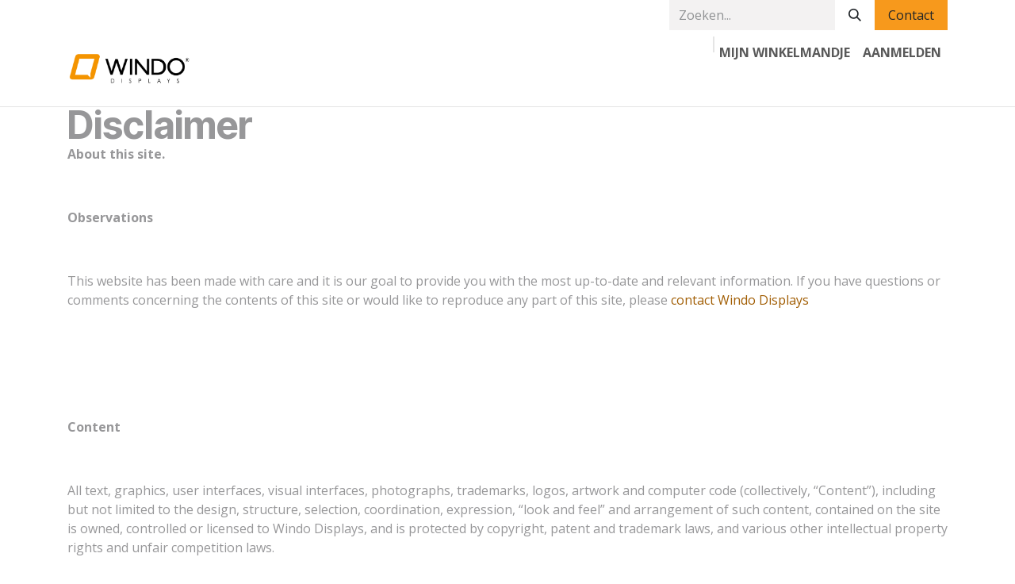

--- FILE ---
content_type: text/html; charset=utf-8
request_url: https://www.windodisplays.com/nl_NL/disclaimer
body_size: 7543
content:
<!DOCTYPE html>
        
<html lang="nl-NL" data-website-id="1" data-main-object="website.page(69,)" data-add2cart-redirect="1">
    <head>
        <meta charset="utf-8"/>
        <meta http-equiv="X-UA-Compatible" content="IE=edge"/>
        <meta name="viewport" content="width=device-width, initial-scale=1"/>
        <meta name="generator" content="Odoo"/>
        <meta name="description" content="About this site. This website has been made with care and it is our goal to provide you with the most up-to-date and relevant information..."/>
        <meta name="keywords" content="disclaimer"/>
            
        <meta property="og:type" content="website"/>
        <meta property="og:title" content="Disclaimer | Windo Displays"/>
        <meta property="og:site_name" content="Windo Displays"/>
        <meta property="og:url" content="https://www.windodisplays.com/nl_NL/disclaimer"/>
        <meta property="og:image" content="https://www.windodisplays.com/web/image/website/1/logo?unique=b124562"/>
        <meta property="og:description" content="About this site. This website has been made with care and it is our goal to provide you with the most up-to-date and relevant information..."/>
            
        <meta name="twitter:card" content="summary_large_image"/>
        <meta name="twitter:title" content="Disclaimer | Windo Displays"/>
        <meta name="twitter:image" content="https://www.windodisplays.com/web/image/website/1/logo/300x300?unique=b124562"/>
        <meta name="twitter:description" content="About this site. This website has been made with care and it is our goal to provide you with the most up-to-date and relevant information..."/>
        
        <link rel="alternate" hreflang="nl" href="https://www.windodisplays.com/nl_NL/disclaimer"/>
        <link rel="alternate" hreflang="en" href="https://www.windodisplays.com/disclaimer"/>
        <link rel="alternate" hreflang="x-default" href="https://www.windodisplays.com/disclaimer"/>
        <link rel="canonical" href="https://www.windodisplays.com/nl_NL/disclaimer"/>
        
        <link rel="preconnect" href="https://fonts.gstatic.com/" crossorigin=""/>
        <title>Disclaimer | Windo Displays</title>
        <link type="image/x-icon" rel="shortcut icon" href="/web/image/website/1/favicon?unique=b124562"/>
        <link rel="preload" href="/web/static/src/libs/fontawesome/fonts/fontawesome-webfont.woff2?v=4.7.0" as="font" crossorigin=""/>
        <link type="text/css" rel="stylesheet" href="/web/assets/1/e20db98/web.assets_frontend.min.css"/>
        <script id="web.layout.odooscript" type="text/javascript">
            var odoo = {
                csrf_token: "0a7bce9abbe744873cec8db6b7ad4623d850caebo1796533090",
                debug: "",
            };
        </script>
        <script type="text/javascript">
            odoo.__session_info__ = {"is_admin": false, "is_system": false, "is_public": true, "is_internal_user": false, "is_website_user": true, "uid": null, "is_frontend": true, "profile_session": null, "profile_collectors": null, "profile_params": null, "show_effect": false, "currencies": {"1": {"symbol": "\u20ac", "position": "before", "digits": [69, 2]}, "3": {"symbol": "$", "position": "before", "digits": [69, 2]}}, "quick_login": true, "bundle_params": {"lang": "nl_NL", "website_id": 1}, "test_mode": false, "websocket_worker_version": "18.0-7", "translationURL": "/website/translations", "cache_hashes": {"translations": "a48da13f85b8d4c3f41da0c578ba0a69cc39c058"}, "geoip_country_code": "US", "geoip_phone_code": 1, "lang_url_code": "nl_NL"};
            if (!/(^|;\s)tz=/.test(document.cookie)) {
                const userTZ = Intl.DateTimeFormat().resolvedOptions().timeZone;
                document.cookie = `tz=${userTZ}; path=/`;
            }
        </script>
        <script type="text/javascript" defer="defer" src="/web/assets/1/f4d1eaf/web.assets_frontend_minimal.min.js" onerror="__odooAssetError=1"></script>
        <script type="text/javascript" defer="defer" data-src="/web/assets/1/81ece35/web.assets_frontend_lazy.min.js" onerror="__odooAssetError=1"></script>
        
        <meta name="google-site-verification" content="MQaQgZLaWKkqlExQwfjdlqyV4_OPzdcC8PHvy9KwlAs" />
    </head>
    <body>



        <div id="wrapwrap" class="   ">
            <a class="o_skip_to_content btn btn-primary rounded-0 visually-hidden-focusable position-absolute start-0" href="#wrap">Overslaan naar inhoud</a>
                <header id="top" data-anchor="true" data-name="Header" data-extra-items-toggle-aria-label="Extra items knop" class="   o_header_fixed" style=" ">
                    
    <nav data-name="Navbar" aria-label="Hoofd" class="navbar navbar-expand-lg navbar-light o_colored_level o_cc o_header_force_no_radius d-none d-lg-block p-0 shadow-sm rounded-0 ">
        

            <div id="o_main_nav" class="o_main_nav">
                <div aria-label="Boven" class="o_header_sales_three_top o_header_hide_on_scroll position-relative border-bottom z-1 o_border_contrast">
                    <div class="container d-flex justify-content-between gap-3 h-100">
                        <ul class="navbar-nav align-items-center gap-3 py-1">
                            
                            
        <li class="flex-basis-0 flex-grow-1 flex-shrink-0">
                <div data-name="Text" class="s_text_block d-flex flex-column flex-lg-row gap-1 gap-lg-4 align-items-lg-center mx-auto">
                    <small class="d-flex align-items-center">
                        </small><small class="d-flex align-items-center"></small><small class="d-flex align-items-center"></small>
                </div>
        </li>
                        </ul>
                        <ul class="navbar-nav">
                            
                            
        <li class="">
    <form method="get" class="o_searchbar_form s_searchbar_input h-100 z-0" action="/nl_NL/website/search" data-snippet="s_searchbar_input">
            <div role="search" class="input-group h-100">
        <input type="search" name="search" class="search-query form-control oe_search_box border-0 border-start rounded-0 border-0 bg-light" placeholder="Zoeken..." data-search-type="all" data-limit="5" data-display-image="true" data-display-description="true" data-display-extra-link="true" data-display-detail="true" data-order-by="name asc"/>
        <button type="submit" aria-label="Zoeken" title="Zoeken" class="btn oe_search_button rounded-0 bg-o-color-4">
            <i class="oi oi-search"></i>
        </button>
    </div>

            <input name="order" type="hidden" class="o_search_order_by oe_unremovable" value="name asc"/>
            
    
        </form>
        </li>
                            
        <li class="">
            <div class="oe_structure oe_structure_solo d-flex h-100">
                <section class="oe_unremovable oe_unmovable s_text_block o_colored_level" data-snippet="s_text_block" data-name="Text">
                    <div class="container h-100 h-100">
                        <a href="/nl_NL/contactus" class="oe_unremovable btn btn-primary btn_cta d-flex align-items-center h-100 rounded-0 d-flex align-items-center h-100 rounded-0" aria-describedby="popover162879">Contact</a>
                    </div>
                </section>
            </div>
        </li>
                        </ul>
                    </div>
                </div>
                <div aria-label="Onder" class="container d-flex align-items-center py-2">
                    
    <a data-name="Navbar Logo" href="/nl_NL" class="navbar-brand logo me-4">
            
            <span role="img" aria-label="Logo of Windo Displays" title="Windo Displays"><img src="/web/image/website/1/logo/Windo%20Displays?unique=b124562" class="img img-fluid" width="95" height="40" alt="Windo Displays" loading="lazy"/></span>
        </a>
    
                    <div class="ms-auto">
                        <ul class="o_header_sales_three_small_links navbar-nav justify-content-end align-items-center gap-2 w-100 o_header_separator">
                            
        
            <li class="position-relative divider d-none"></li> 
            <li class="o_wsale_my_cart  position-relative">
                <a href="/nl_NL/shop/cart" aria-label="eCommerce winkelmandje" class="nav-link d-flex flex-row-reverse align-items-center text-uppercase fw-bold">
                    <div class="d-contains">
                        <sup class="my_cart_quantity badge bg-primary top-0 d-block ms-2 d-none" data-order-id="">0</sup>
                    </div>
                    <span class="">Mijn winkelmandje</span>
                </a>
            </li>
        
                            
            <li class="position-relative o_no_autohide_item">
                <a href="/web/login" class="nav-link fw-bold text-uppercase o_nav-link_secondary">Aanmelden</a>
            </li>
                            
        
        
                        </ul>
                        
    <ul role="menu" id="top_menu" class="nav navbar-nav top_menu o_menu_loading justify-content-end">
        

                            
    <li role="presentation" class="nav-item">
        <a role="menuitem" href="/nl_NL/product/floorwindo" class="nav-link ">
            <span>FloorWindo®</span>
        </a>
    </li>
    <li role="presentation" class="nav-item">
        <a role="menuitem" href="/nl_NL/product/deskwindo" class="nav-link ">
            <span>DeskWindo®</span>
        </a>
    </li>
    <li role="presentation" class="nav-item">
        <a role="menuitem" href="/nl_NL/product/promodek" class="nav-link ">
            <span>PromoDek®</span>
        </a>
    </li>
    <li role="presentation" class="nav-item">
        <a role="menuitem" href="/nl_NL/shop" class="nav-link ">
            <span>Shop</span>
        </a>
    </li>
                        
    </ul>
                    </div>
                </div>
            </div>
        
    </nav>
    <nav data-name="Navbar" aria-label="Mobile" class="navbar  navbar-light o_colored_level o_cc o_header_mobile d-block d-lg-none shadow-sm o_header_force_no_radius">
        

        <div class="o_main_nav container flex-wrap justify-content-between">
            
    <a data-name="Navbar Logo" href="/nl_NL" class="navbar-brand logo ">
            
            <span role="img" aria-label="Logo of Windo Displays" title="Windo Displays"><img src="/web/image/website/1/logo/Windo%20Displays?unique=b124562" class="img img-fluid" width="95" height="40" alt="Windo Displays" loading="lazy"/></span>
        </a>
    
            <ul class="o_header_mobile_buttons_wrap navbar-nav flex-row align-items-center gap-2 mb-0">
        
            <li class=" divider d-none"></li> 
            <li class="o_wsale_my_cart  ">
                <a href="/nl_NL/shop/cart" aria-label="eCommerce winkelmandje" class="o_navlink_background_hover btn position-relative rounded-circle border-0 p-1 text-reset">
                    <div class="">
                        <i class="fa fa-shopping-cart fa-stack"></i>
                        <sup class="my_cart_quantity badge bg-primary position-absolute top-0 end-0 mt-n1 me-n1 rounded-pill d-none" data-order-id="">0</sup>
                    </div>
                </a>
            </li>
        
                <li class="o_not_editable">
                    <button class="nav-link btn me-auto p-2" type="button" data-bs-toggle="offcanvas" data-bs-target="#top_menu_collapse_mobile" aria-controls="top_menu_collapse_mobile" aria-expanded="false" aria-label="Navigatie in-/uitschakelen">
                        <span class="navbar-toggler-icon"></span>
                    </button>
                </li>
            </ul>
            <div id="top_menu_collapse_mobile" class="offcanvas offcanvas-end o_navbar_mobile">
                <div class="offcanvas-header justify-content-end o_not_editable">
                    <button type="button" class="nav-link btn-close" data-bs-dismiss="offcanvas" aria-label="Afsluiten"></button>
                </div>
                <div class="offcanvas-body d-flex flex-column justify-content-between h-100 w-100">
                    <ul class="navbar-nav">
                        
                        
        <li class="">
    <form method="get" class="o_searchbar_form s_searchbar_input " action="/nl_NL/website/search" data-snippet="s_searchbar_input">
            <div role="search" class="input-group mb-3">
        <input type="search" name="search" class="search-query form-control oe_search_box rounded-start-pill text-bg-light ps-3 border-0 bg-light" placeholder="Zoeken..." data-search-type="all" data-limit="0" data-display-image="true" data-display-description="true" data-display-extra-link="true" data-display-detail="true" data-order-by="name asc"/>
        <button type="submit" aria-label="Zoeken" title="Zoeken" class="btn oe_search_button rounded-end-pill bg-o-color-3 pe-3">
            <i class="oi oi-search"></i>
        </button>
    </div>

            <input name="order" type="hidden" class="o_search_order_by oe_unremovable" value="name asc"/>
            
    
        </form>
        </li>
                        
    <ul role="menu" class="nav navbar-nav top_menu  ">
        

                            
    <li role="presentation" class="nav-item">
        <a role="menuitem" href="/nl_NL/product/floorwindo" class="nav-link ">
            <span>FloorWindo®</span>
        </a>
    </li>
    <li role="presentation" class="nav-item">
        <a role="menuitem" href="/nl_NL/product/deskwindo" class="nav-link ">
            <span>DeskWindo®</span>
        </a>
    </li>
    <li role="presentation" class="nav-item">
        <a role="menuitem" href="/nl_NL/product/promodek" class="nav-link ">
            <span>PromoDek®</span>
        </a>
    </li>
    <li role="presentation" class="nav-item">
        <a role="menuitem" href="/nl_NL/shop" class="nav-link ">
            <span>Shop</span>
        </a>
    </li>
                        
    </ul>
                        
        <li class="">
                <div data-name="Text" class="s_text_block d-flex flex-column flex-lg-row gap-1 gap-lg-4 align-items-lg-center mt-2 border-top pt-2 o_border_contrast">
                    <small class="d-flex align-items-center">
                        </small><small class="d-flex align-items-center"></small><small class="d-flex align-items-center"></small>
                </div>
        </li>
                        
                    </ul>
                    <ul class="navbar-nav gap-2 mt-3 w-100">
                        
                        
            <li class=" o_no_autohide_item">
                <a href="/web/login" class="nav-link o_nav_link_btn w-100 border text-center">Aanmelden</a>
            </li>
                        
        
        
                        
        <li class="">
            <div class="oe_structure oe_structure_solo ">
                <section class="oe_unremovable oe_unmovable s_text_block o_colored_level" data-snippet="s_text_block" data-name="Text">
                    <div class="container h-100">
                        <a href="/nl_NL/contactus" class="oe_unremovable btn btn-primary btn_cta d-flex align-items-center h-100 rounded-0 w-100" aria-describedby="popover162879">Contact</a>
                    </div>
                </section>
            </div>
        </li>
                    </ul>
                </div>
            </div>
        </div>
    
    </nav>
    
        </header>
                <main>
                    
    <div id="wrap" class="">
      <div class="oe_structure">
        <section>
          <div class="container">
            <div class="row">
              <div class="col-md-12 mb0">
                <h1 class="ch_h1_class text-center abt_h1_margin"></h1>
                <h1 style="font-weight: 600;line-height: 32px;color: rgb(151, 151, 153)">Disclaimer</h1>
                <h3 class="text-muted text-center para_pricing_content abt_us_subheading"></h3>
                <p>
                  <font color="#979799">
                    <b>About this site.</b>
                  </font>
                </p>
                <p>
                  <font color="#979799">
                    <br/>
                  </font>
                </p>
                <p>
                  <font color="#979799">
                    <b>Observations</b>
                  </font>
                </p>
                <p>
                  <font color="#979799">
                    <br/>
                  </font>
                </p>
                <p>
                  <font color="#979799">This website has been made with care and it is our goal to provide you with the most up-to-date and relevant information. If you have questions or comments concerning the contents of this site or would like to reproduce any part of this site, please <a href="/nl_NL/contactus">contact Windo Displays</a></font>
                </p>
                <p>
                  <font color="#979799">
                    <br/>
                  </font>
                </p>
                <p>
                  <font color="#979799">&nbsp;</font>
                </p>
                <p>
                  <font color="#979799">
                    <br/>
                  </font>
                </p>
                <p>
                  <font color="#979799">
                    <b>Content</b>
                  </font>
                </p>
                <p>
                  <font color="#979799">
                    <br/>
                  </font>
                </p>
                <p>
                  <font color="#979799">All text, graphics, user interfaces, visual interfaces, photographs, trademarks, logos, artwork and computer code (collectively, “Content”), including but not limited to the design, structure, selection, coordination, expression, “look and feel” and arrangement of such content, contained on the site is owned, controlled or licensed to Windo Displays, and is protected by copyright, patent and trademark laws, and various other intellectual property rights and unfair competition laws.</font>
                </p>
                <p>
                  <font color="#979799">
                    <br/>
                  </font>
                </p>
                <p>
                  <font color="#979799">No part of the site and no content may be copied, reproduced, republished, uploaded, posted, publicly displayed, encoded, translated, transmitted or distributed in any way (including “mirroring”) to any other computer, server, Website or other medium for publication or distribution or for any commercial enterprise, without the express prior written consent of Windo Displays. Irregularities of content may occur. Windo Displays is not responsible for damage caused by irregularities.</font>
                </p>
                <p style="text-align: left; color: rgb(151, 151, 153);">
                  <strong>
                    <br/>
                  </strong>
                </p>
                <h3 class="text-muted text-center para_pricing_content abt_us_subheading"></h3>
              </div>
            </div>
          </div>
        </section>
        <section class="s_features" data-name="Features">
          <div class="container">
            <div class="row mt16 mb16">
              <div class="col-md-4 text-center">
                <span class="fa fa-bullhorn fa-5x" style=""></span>
                <div>
                  <h3 class="mb0 mt8" style="font-family: Muli-Regular; color: rgb(51, 51, 51);"></h3>
                  <p style="font-size: 14px;">
                    <font style="font-size: 18px;">Want to promote your brand</font>
                  </p>
                  <p class="text-muted" style="font-size: 14px;">
                    <br/>
                  </p>
                  <p class="text-muted" style="font-size: 14px;">Stop waiting, start selling!</p>
                  <p class="text-muted" style="font-size: 14px;">
                    <br/>
                  </p>
                  <p class="text-muted" style="font-size: 14px;">
                    <br/>
                  </p>
                  <p class="text-muted" style="font-size: 14px;"><a href="https://windo.odoo-cloud.nl/shop" data-bs-original-title="" class="btn btn-primary" style="cursor: pointer; line-height: 1.42857; user-select: none;">GO TO SHOP</a>&nbsp;</p>
                </div>
              </div>
              <div class="col-md-4 text-center">
                <span class="fa fa-globe fa-5x" style=""></span>
                <div>
                  <h3 class="mt8 mb0"></h3>
                  <p style="font-size: 14px;">
                    <font style="font-size: 18px;">Contact us</font>
                  </p>
                  <p class="text-muted" style="font-size: 14px;">
                    <br/>
                  </p>
                  <p class="text-muted" style="font-size: 14px;">Please contact us if you have&nbsp;<br/>any questions&nbsp;or comments&nbsp;</p>
                  <p class="text-muted">
                    <br/>
                  </p>
                  <p class="text-muted"></p>
                  <p class="text-muted">
                    <a href="/nl_NL/contactus" class="btn btn-primary">Contact Us</a>
                  </p>
                </div>
              </div>
              <div class="col-md-4 text-center">
                <span class="fa fa-pencil fa-5x" style=""></span>
                <div>
                  <h3 class="mt8 mb0"></h3>
                  <p style="font-size: 14px;">
                    <font style="font-size: 18px;">Request a quote</font>
                  </p>
                  <p style="font-size: 14px;">
                    <br/>
                  </p>
                  <p style="font-size: 14px;">Larger quantities,&nbsp;Custom products</p>
                  <p style="font-size: 14px;">Special requirements</p>
                  <p style="font-size: 14px;">
                    <br/>
                  </p>
                  <p style="font-size: 14px;"><a href="https://windo.odoo-cloud.nl/request-quote" data-bs-original-title="" class="btn btn-primary" style="cursor: pointer; line-height: 1.42857; user-select: none;">Request a Quote</a>&nbsp;</p>
                </div>
              </div>
            </div>
          </div>
        </section>
      </div>
      <div class="oe_structure"></div>
    </div>
  
        <div id="o_shared_blocks" class="oe_unremovable"></div>
                </main>
                <footer id="bottom" data-anchor="true" data-name="Footer" class="o_footer o_colored_level o_cc ">
                    <div id="footer" class="oe_structure oe_structure_solo">
      <section class="s_text_block pt48 pb16" data-snippet="s_text_block" data-name="Text" data-bs-original-title="" title="" aria-describedby="tooltip860212">
        <div class="container">
          <div class="row">
            <div class="col-lg-2 pb16 o_colored_level" data-bs-original-title="" title="" aria-describedby="tooltip609491">
              <h5>Ontdekken</h5>
              <ul class="list-unstyled">
                <li class="list-item py-1" data-bs-original-title="" title="" aria-describedby="tooltip644038">
                  <a href="/nl_NL">
                    <span style="font-size: 14px;">Home</span>
                  </a></li>
                <span style="font-size: 14px;">
                </span>
                <li class="list-item py-1">
                  <span style="font-size: 14px;">
                  </span>
                  <a href="/nl_NL/about-us" data-bs-original-title="" title="">
                    <span style="font-size: 14px;" data-bs-original-title="" title="" aria-describedby="tooltip723515">Our Company</span>
                  </a></li>
                <span style="font-size: 14px;">
                </span>
                <li class="list-item py-1">
                  <span style="font-size: 14px;">
                  </span>
                  <a href="/nl_NL/blog" data-bs-original-title="" title="">
                    <span style="font-size: 14px;">Blog</span>
                  </a></li>
              </ul>
            </div>
            <div class="col-lg-2 pb16 o_colored_level" data-bs-original-title="" title="" aria-describedby="tooltip512411">
              <h5>Diensten</h5>
              <ul class="list-unstyled">
                <li class="py-1" data-bs-original-title="" title="" aria-describedby="tooltip395592">
                  <a href="/nl_NL/brochures" data-bs-original-title="" title="">
                    <span style="font-size: 14px;">Documentation</span>
                  </a></li>
                <span style="font-size: 14px;">
                </span>
                <li class="py-1" data-bs-original-title="" title="" aria-describedby="tooltip425537">
                  <span style="font-size: 14px;">
                  </span>
                  <a href="/nl_NL/shop" data-bs-original-title="" title="">
                    <span style="font-size: 14px;">Shop</span>
                  </a></li>
              </ul>
            </div>
            <div class="col-lg-2 pb16 o_colored_level" data-bs-original-title="" title="" aria-describedby="tooltip936586">
              <h5>Volg ons</h5>
              <ul class="list-unstyled" data-bs-original-title="" title="" aria-describedby="tooltip606124">
                <li class="py-1">
                  <i class="fa fa-1x fa-fw fa-facebook-square me-2"></i>
                  <span style="font-size: 14px;">
                  </span>
                  <a href="https://www.facebook.com/windodisplays" target="_blank" data-bs-original-title="" title=""><span style="font-size: 14px;">Facebook</span>
                  </a></li>
                <span style="font-size: 14px;">
                </span>
                <li class="py-1">
                  <span style="font-size: 14px;">
                  </span>
                  <i class="fa fa-1x fa-fw fa-linkedin-square me-2"></i>
                  <span style="font-size: 14px;">
                  </span>
                  <a href="https://www.linkedin.com/company/windo-displays/" target="_blank" data-bs-original-title="" title=""><span style="font-size: 14px;">Linkedin</span>
                  </a></li>
                <span style="font-size: 14px;">
                </span>
                <li class="py-1" data-bs-original-title="" title="" aria-describedby="tooltip920393">
                  <span style="font-size: 14px;">
                  </span>
                  <i class="fa fa-1x fa-fw fa-instagram me-2"></i>
                  <span style="font-size: 14px;">
                  </span>
                  <a href="https://www.instagram.com/windodisplays/" target="_blank" data-bs-original-title="" title=""><span style="font-size: 14px;">Instagram</span>
                  </a></li>
              </ul>
            </div>
            <div class="col-lg-3 pb16 o_colored_level" data-bs-original-title="" title="" aria-describedby="tooltip483444">
              <h5>Neem contact op</h5>
              <ul class="list-unstyled" data-bs-original-title="" title="" aria-describedby="tooltip34778">
                <li class="py-1">
                  <i class="fa fa-1x fa-fw fa-envelope me-2"></i>
                  <span style="font-size: 14px;">
                  </span>
                  <a href="mailto:mail@windodisplays.com"><span style="font-size: 14px;">mail@windodisplays.com</span>
                  </a></li>
                <span style="font-size: 14px;">
                </span>
                <li class="py-1">
                  <span style="font-size: 14px;">
                  </span>
                  <i class="fa fa-1x fa-fw fa-phone me-2"></i>
                  <span style="font-size: 14px;">
                  </span>
                  <span class="o_force_ltr">
                    <span style="font-size: 14px;">
                    </span>
                    <a href="tel:+31 (0)30 2416 883"><span style="font-size: 14px;">+31 (0)30 2416 883</span>
                    </a></span></li>
              </ul>
            </div>
            <div class="col-lg-3 pb16 o_colored_level">
              <h5>Windo Displays</h5>
              <p class="text-muted">
                <span style="font-size: 14px;">Lulofsstraat 55 unit 33 </span>
                <br/>
                <span style="font-size: 14px;">2521 AL The&nbsp;Hague</span>
                <br/>
                <span style="font-size: 14px;">The Netherlands</span>
              </p>
            </div>
          </div>
        </div>
      </section>
    </div>
  <div class="o_footer_copyright o_colored_level o_cc" data-name="Copyright">
                        <div class="container py-3">
                            <div class="row">
                                <div class="col-sm text-center text-sm-start text-muted">
                                    <span class="o_footer_copyright_name mr-2">Copyright © Windo Displays</span>
        
            <div class="js_language_selector  dropup d-print-none">
                <button type="button" data-bs-toggle="dropdown" aria-haspopup="true" aria-expanded="true" class="border-0 dropdown-toggle btn btn-sm btn-outline-secondary">
    <img class="o_lang_flag " src="/base/static/img/country_flags/nl.png?height=25" alt="" loading="lazy"/>
                    <span class=""> Nederlands</span>
                </button>
                <div role="menu" class="dropdown-menu ">
                        <a class="dropdown-item js_change_lang active" role="menuitem" href="/nl_NL/disclaimer" data-url_code="nl_NL" title=" Nederlands">
    <img class="o_lang_flag " src="/base/static/img/country_flags/nl.png?height=25" alt="" loading="lazy"/>
                            <span class=""> Nederlands</span>
                        </a>
                        <a class="dropdown-item js_change_lang " role="menuitem" href="/disclaimer" data-url_code="en_US" title="English (US)">
    <img class="o_lang_flag " src="/base/static/img/country_flags/us.png?height=25" alt="" loading="lazy"/>
                            <span class="">English (US)</span>
                        </a>
                </div>
            </div>
        
  </div>
                                <div class="col-sm text-center text-sm-end o_not_editable">
        <div class="o_brand_promotion">
        
        </div>
                                </div>
                            </div>
                        </div>
                    </div>
                </footer>
            </div>
            <script id="tracking_code" async="async" src="https://www.googletagmanager.com/gtag/js?id=UA-152816621-1"></script>
            <script id="tracking_code_config">
                window.dataLayer = window.dataLayer || [];
                function gtag(){dataLayer.push(arguments);}
                gtag('consent', 'default', {
                    'ad_storage': 'denied',
                    'ad_user_data': 'denied',
                    'ad_personalization': 'denied',
                    'analytics_storage': 'denied',
                });
                gtag('js', new Date());
                gtag('config', 'UA-152816621-1');
                function allConsentsGranted() {
                    gtag('consent', 'update', {
                        'ad_storage': 'granted',
                        'ad_user_data': 'granted',
                        'ad_personalization': 'granted',
                        'analytics_storage': 'granted',
                    });
                }
                    allConsentsGranted();
            </script>
        
        </body>
</html>